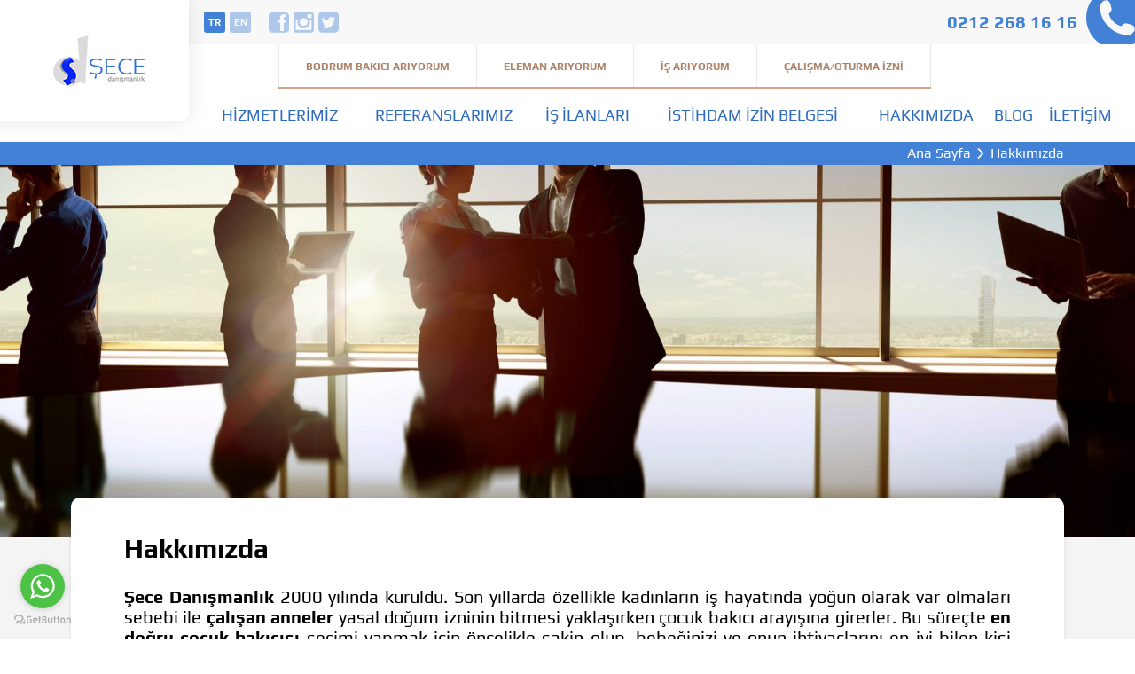

--- FILE ---
content_type: text/html; charset=UTF-8
request_url: https://www.se-ce.com.tr/hakkimizda
body_size: 4711
content:
<!DOCTYPE html> <html lang="tr"> <head> <meta charset="utf-8"> <title>Hakkımızda - Şece Danışmanlık</title> <meta http-equiv="X-UA-Compatible" content="IE=edge,chrome=1"> <meta name="viewport" content="width=device-width, initial-scale=1"> <meta name="content-language" content="tr"/> <link rel="icon" href="https://www.se-ce.com.tr/yuklemeler/imaj/favicon.png" type="image/png"> <meta property="og:title" content="Hakkımızda - Şece Danışmanlık"/> <meta name="description" content="2000 yılından bu yana, kazandığımız engin tecrübemizle bakıcı talebinde bulunan ailelerimizin bakıcı taleplerini karşılayarak ailelerin beklentilerine uygun bakıcı bulmasına aracılık ettik."> <meta property="og:description" content="2000 yılından bu yana, kazandığımız engin tecrübemizle bakıcı talebinde bulunan ailelerimizin bakıcı taleplerini karşılayarak ailelerin beklentilerine uygun bakıcı bulmasına aracılık ettik."/> <link rel="canonical" href="https://www.se-ce.com.tr/hakkimizda" /> <link rel="alternate" href="https://www.se-ce.com.tr/hakkimizda" hreflang="tr" /> <link rel="alternate" href="https://www.se-ce.com.tr/en/about-us" hreflang="en" /> <meta property="og:title" content="Hakkımızda - Şece Danışmanlık" /> <meta property="og:description" content="2000 yılından bu yana, kazandığımız engin tecrübemizle bakıcı talebinde bulunan ailelerimizin bakıcı taleplerini karşılayarak ailelerin beklentilerine uygun bakıcı bulmasına aracılık ettik."/> <meta property="og:url" content="https://www.se-ce.com.tr/hakkimizda"/> <meta property="og:site_name" content="Şece Danışmanlık"/> <meta name="twitter:card" content="summary" /> <meta name="twitter:site" content="@sececomtr" /> <meta name="twitter:title" content="Hakkımızda - Şece Danışmanlık" /> <meta name="twitter:description" content="2000 yılından bu yana, kazandığımız engin tecrübemizle bakıcı talebinde bulunan ailelerimizin bakıcı taleplerini karşılayarak ailelerin beklentilerine uygun bakıcı bulmasına aracılık ettik." /> <meta name="twitter:image" content=""> <link rel="stylesheet" href="https://www.se-ce.com.tr/front/css/bootstrap.css" /> <link rel="stylesheet" href="https://www.se-ce.com.tr/front/icon/style.css" /> <link rel="stylesheet" href="https://www.se-ce.com.tr/front/css/animate.css" /> <link rel="stylesheet" href="https://www.se-ce.com.tr/front/css/jquery.mmenu.all.css" /> <link rel="stylesheet" href="https://www.se-ce.com.tr/front/css/styles.css?v=8" /> <link rel="stylesheet" href="https://www.se-ce.com.tr/front/css/custom.css?v=2" /> <meta name="google-site-verification" content="aLdcD0FrUXoOZVE15kBj0H12Ys3-VmqOgnM0auaOex0" /> <meta http-equiv="cache-control" content="public"> <meta http-equiv="cache-control" content="must-revalidate"> <meta http-equiv="cache-control" content="max-age=3600"><script type="text/javascript">(function () {var options = {whatsapp: "905302657535",call_to_action: "Bakıcı arıyorum, yardımcı olabilir misiniz?",position: "left",};var proto = document.location.protocol, host = "getbutton.io", url = proto + "//static." + host;var s = document.createElement('script'); s.type = 'text/javascript'; s.async = true; s.src = url + '/widget-send-button/js/init.js';s.onload = function () { WhWidgetSendButton.init(host, proto, options); };var x = document.getElementsByTagName('script')[0]; x.parentNode.insertBefore(s, x);})(); </script><!-- Meta Pixel Code --> <script> !function(f,b,e,v,n,t,s)
{if(f.fbq)return;n=f.fbq=function(){n.callMethod?
n.callMethod.apply(n,arguments):n.queue.push(arguments)};
if(!f._fbq)f._fbq=n;n.push=n;n.loaded=!0;n.version='2.0';
n.queue=[];t=b.createElement(e);t.async=!0;
t.src=v;s=b.getElementsByTagName(e)[0];
s.parentNode.insertBefore(t,s)}(window, document,'script',
'https://connect.facebook.net/en_US/fbevents.js');
fbq('init', '432078616573770');
fbq('track', 'PageView'); </script> <noscript><img height="1" width="1" style="display:none"
src="https://www.facebook.com/tr?id=432078616573770&ev=PageView&noscript=1"
/></noscript> <!-- End Meta Pixel Code --><meta name="facebook-domain-verification" content="dlmst9kcahyn2bvlchm75oaa08s4sq" /> <!-- Google Tag Manager --> <script>(function(w,d,s,l,i){w[l]=w[l]||[];w[l].push({'gtm.start':
new Date().getTime(),event:'gtm.js'});var f=d.getElementsByTagName(s)[0],
j=d.createElement(s),dl=l!='dataLayer'?'&l='+l:'';j.async=true;j.src=
'https://www.googletagmanager.com/gtm.js?id='+i+dl;f.parentNode.insertBefore(j,f);
})(window,document,'script','dataLayer','GTM-PR6KQ5B');</script> <!-- End Google Tag Manager --> </head> <body> <!-- Google Tag Manager (noscript) --> <noscript><iframe src="https://www.googletagmanager.com/ns.html?id=GTM-PR6KQ5B"
height="0" width="0" style="display:none;visibility:hidden"></iframe></noscript> <!-- End Google Tag Manager (noscript) --> <div id="headers"> <div class="top"> <div class="container"> <ul class="language"> <li> <a class="langlink active" href="https://www.se-ce.com.tr" title="Türkçe">tr</a> </li> <li> <a class="langlink" href="https://www.se-ce.com.tr/en/about-us" title="English">en</a> </li> </ul> <ul class="social"> <li> <a href="http://www.facebook.com/sececomtr" class="icon-facebook"></a> </li> <li> <a href="http://instagram.com/secedanismanlik" class="icon-instagram"></a> </li> <li> <a href="http://twitter.com/sececomtr" class="icon-twitter"></a> </li> </ul> <div> <ul class="menu"> <li> <a href="https://www.se-ce.com.tr/bodrum-bakici-ariyorum"> Bodrum Bakıcı Arıyorum </a> </li> <li> <a href="https://www.se-ce.com.tr/eleman-ariyorum"> Eleman Arıyorum </a> </li> <li> <a href="https://www.se-ce.com.tr/is-ariyorum"> İş Arıyorum </a> </li> <li> <a href="https://www.se-ce.com.tr/calisma-oturma-izni"> Çalışma/Oturma İzni </a> </li> </ul> </div> </div> <a href="tel:0212 268 16 16">0212 268 16 16 <i class="icon-phone"></i> </a> </div> <div class="logo container"> <div> <a href="https://www.se-ce.com.tr"> <img src="https://www.se-ce.com.tr/front/img/logo.png" alt="Şece Danışmanlık"> </a> </div> </div> <div class="bottom"> <div class="container"> <div> <ul> <li> <a href="https://www.se-ce.com.tr/hizmetlerimiz"> Hizmetlerimiz </a> </li> <li> <a href="https://www.se-ce.com.tr/referanslarimiz"> Referanslarımız </a> </li> <li> <a href="https://www.se-ce.com.tr/is-ilanlari"> İş İlanları </a> </li> <li> <a href="https://www.se-ce.com.tr/istihdam-izin-belgesi"> İstihdam İzin Belgesi </a> </li> <li> <a href="https://www.se-ce.com.tr/hakkimizda"> Hakkımızda </a> </li> <li> <a href="https://www.se-ce.com.tr/blog"> Blog </a> </li> <li> <a href="https://www.se-ce.com.tr/iletisim"> İletişim </a> </li> </ul> </div> </div> </div> <div class="container callUs"> <a href="tel:+0212 268 16 16">0212 268 16 16</a> </div> </div> <div class="header-fixer"> </div> <script type="application/ld+json"> {"@context": "https://schema.org","@type": "BreadcrumbList","itemListElement": [{"@type": "ListItem","position": 1,"name": "Şece Danışmanlık","item": "https://www.se-ce.com.tr"}, {"@type": "ListItem","position": 2,"name": "Hakkımızda","item": "https://www.se-ce.com.tr/hakkimizda"}]
} </script> <div class="breadcrumb"> <div class="container"> <div class="breadcrumb-inner"> <div class="title"> </div> <div class="links"> <a title="Ana Sayfa" href="https://www.se-ce.com.tr"> Ana Sayfa </a> <span>Hakkımızda</span> </div> </div> </div> </div><div id="page" class="about"> <img src="https://www.se-ce.com.tr/yuklemeler/sayfa-ust-resim/hakkimizda-sayfasi.jpg" class="capImg" alt="Hakkımızda"> <div class="container"> <div> <h1>Hakkımızda</h1> <div> <p style="text-align: justify;"><strong>Şece Danışmanlık</strong> 2000 yılında kuruldu. Son yıllarda özellikle kadınların iş hayatında yoğun olarak var olmaları sebebi ile <strong>çalışan anneler</strong> yasal doğum izninin bitmesi yaklaşırken çocuk bakıcı arayışına girerler. Bu süreçte <strong>en doğru çocuk bakıcısı</strong> seçimi yapmak için öncelikle sakin olup, bebeğinizi ve onun ihtiyaçlarını en iyi bilen kişi olarak önceliklerinizi belirlemeniz ve bu doğrultuda bakıcı seçimi yapmanız önerilir. <br /><br />Güvenebileceğiniz, çocuğunuzun fiziksel ve ruhsal gelişimine katkı sağlayacak bir bakıcı ile çalışmak çocuğunuzun sağlıklı büyümesi için önemlidir. <strong>Bakıcı ile kuracağınız iletişim</strong> sağlam olmalıdır. Karşılıklı saygı ve güven en baştan oturtulursa, sonradan çıkabilecek sorular en aza indirilmiş olacaktır.</p> <p style="text-align: justify;"> </p> <p><strong>NERELERDE HİZMET VERİYORUZ?</strong></p> <p> </p> <p>İstanbul Avrupa ve Anadolu yakasında, Türkiye’nin 81 ilinde ve İŞKUR (yurtdışı müracaat belgesiyle) Tüm Avrupa ülkelerine ve ABD’ye hizmet vermekteyiz.</p> <p> </p> <p><strong>NEDEN BİZ?</strong></p> <p> </p> <p>Beklentilerinize uygun bakıcıyı hızlıca aynı gün içinde size sunarız.</p> <p> </p> <p>2 ay içinde eleman sınırı olmaksızın bakıcınızı, personelinizi değiştirebilirsiniz.</p> <p> </p> <p>Müşteri temsilcimiz sizinle birebir her aşamada ilgilenir.</p> <p> </p> <p>30.000 kayıtlı CV arasında size en uygun adayı sunarız.</p> <p> </p> <p>Size sunduğumuz tüm personeller referanslıdır. (Gereksiz vakit kaybetmezsiniz)</p> <p> </p> <p>Yabancı uyruklu personeller çalışma izinlidir. (Çalışma izni için ayrıca destek olmaktayız)</p> <p> </p> <p>Türk uyruklu elemanların son tarihli güncel kimlik fotokopisi, adli sicil temiz evrakı ve ikametgâhlarını size teslim ederiz.</p> <p> </p> <p>Gerektiğinde eleman seçimleriniz için evinize veya iş yerlerinize taksi yol ücreti ödemeniz karşılığında özel servis yapıyoruz.</p> <p> </p> <p>Çalışma Bakanlığından izinli ve İŞKUR'a bağlı 134 nolu izin belgeli kurumsal firma olarak hizmet vermekteyiz.</p> <p> </p> <p> </p> <p>Bizim için müşteri memnuniyeti önemlidir. Hizmet verdiğimiz kurumsal firmalar ve bireysel kişiler referanslarımız bölümünde bulunmaktadır.</p> <p> </p> <p><strong>SİZE EN UYGUN BAKICIYI &amp; PERSONELİ NASIL BULUYORUZ?</strong></p> <p> </p> <p>Bizimle iletişime geçtiğinizde müşteri temsilcimiz talep ettiğiniz bakıcı, personel arayışınızda size en iyi bakıcı hizmetini vermek için öncelikle güvenilir ve referanslı bakıcı adaylarını titizlikle seçerek sizi 1 gün içerisinde karşılıklı görüşmeye şirketimize davet edecektir.</p> <p> </p> <p><strong>BAKICIDAN &amp; PERSONELDEN MEMNUN KALMAZSAM?</strong></p> <p> </p> <p>Size sunduğumuz bakıcı ve personel seçeneklerinden, en uygun elemanla anlaştıktan sonra sözleşme sürecimiz başlar. Siz, şirketimiz ve personelin bulunduğu 3 taraflı bu sözleşme 2 ay içerisinde bakıcıdan yada personelden memnun kalmamanız durumunda şirketimiz size aynı kriterlerde herhangi bir sınıra bağlı kalmaksızın yeni bakıcı personel sağlayacağını taahhüt eder.</p> <p> </p> <p><strong>ÇALIŞMA POLİTİKAMIZ</strong></p> <p> </p> <p>Karşılıklı görüşme sonucu anlaştığınız bakıcı ya da personelle sözleşmemiz imzalanır. Danışmanlık hizmet bedeli işverenden bir maaş alınır.</p> <p> </p> <p>Firmamız İŞKUR tarafından 134 sayılı izin belgesi ile Özel İstihdam Bürosu olarak faaliyet göstermektedir.</p> <p> </p> <p>4904 sayılı Türkiye İş Kanunu gereğince iş arayanlardan menfaat sağlanması ve ücret alınması yasaktır.</p> <ul> <li> Kuruluş <strong>2000</strong> </li> <li> PERSONEL <strong>20512</strong> </li> <li> AİLE / FİRMA <strong>12845</strong> </li> </ul> </div> </div> </div> </div> <div id="footer"> <div class="row"> <div class="col-md-6 offset-md-3"> <ul> <li> <i class="icon-pin"></i> Nispetiye Mah, Aytar Caddesi, Aytar Apt. No:20 D:3 P.K.34340 1.Levent - Beşiktaş / İstanbul </li> <li> <i class="icon-phone"></i> <a class="big" href="tel:0212 268 16 16">0212 268 16 16</a> </li> <li> <i class="icon-at"></i> <a href="mailto:info@se-ce.com.tr">info@se-ce.com.tr</a> </li> <li> <ul class="social"> <li> <a href="http://www.facebook.com/sececomtr" class="icon-facebook"></a> </li> <li> <a href="http://instagram.com/secedanismanlik" class="icon-instagram"></a> </li> <li> <a href="http://twitter.com/sececomtr" class="icon-twitter"></a> </li> </ul> </li> </ul> </div> </div> <p> Şece Özel İstihdam Eğitim ve Danışmanlık Hizmetleri Ltd. Şti. Çalışma ve Sosyal Güvenlik Bakanlığı Firmamız İşkur tarafından verilen 134 sayılı izin belgesi ile Özel İstihdam Bürosu olarak faaliyet göstermektedir. Şikayetleriniz için Beyoğlu Hizmet Merkezimize başvurunuz. Beyoğlu Hizmet Merkezi : Türkiye İş Kurumu 28.03.2006 tarihli 134 sayılı izin belgesiyle faaliyetini sürdürmektedir. 4904 Sayılı Türkiye İş Kanunu Gereğince İş Arayanlardan Menfaat Sağlanması ve Ücret Alınması Yasaktır. <a style=" text-decoration: underline;" title="Hizmet ve Gizlilik Koşulları" href="imaj/hizmet-kosullari-ve-gizlilik-prensibi.pdf">Hizmet Koşulları ve Gizlilik Prensibi</a><b>TÜM HAKLARI SAKLIDIR / 2018 ŞECE DANIŞMANLIK</b> </p> </div> <a href="#mobile_menu" class="menuButton"> <span></span> </a> <div class="footer-sticky-bar"> <a href="tel:+905302657535"><i class="icon-phone"></i> <span>ELEMAN ARIYORUM</span> </a> </div> <nav id="mobile_menu"> <div class="contents"> <ul> <li> <a href="/"> Anasayfa </a> </li> <li> <a href="https://www.se-ce.com.tr/is-ilanlari"> İş İlanları </a> </li> <li> <a href="https://www.se-ce.com.tr/hizmetlerimiz"> Hizmetlerimiz </a> <ul> <li> <a href="https://www.se-ce.com.tr/bebek-bakicilari"> Bebek Bakıcıları </a> </li> <li> <a href="https://www.se-ce.com.tr/cocuk-bakicilari"> Çocuk Bakıcıları </a> </li> <li> <a href="https://www.se-ce.com.tr/sirket-elemanlari"> Şirket Elemanları </a> </li> <li> <a href="https://www.se-ce.com.tr/hasta-bakici-hemsire-hizmetleri"> Hasta Bakıcı Hemşire Hizmetleri </a> </li> </ul> </li> <li> <a href="https://www.se-ce.com.tr/eleman-ariyorum"> Eleman Arıyorum </a> </li> <li> <a href="https://www.se-ce.com.tr/is-ariyorum"> İş Arıyorum </a> </li> <li> <a href="https://www.se-ce.com.tr/calisma-oturma-izni"> Çalışma/Oturma İzni </a> </li> <li> <a href="https://www.se-ce.com.tr/referanslarimiz"> Referanslarımız </a> </li> <li> <a href="https://www.se-ce.com.tr/istihdam-izin-belgesi"> İstihdam İzin Belgesi </a> </li> <li> <a href="https://www.se-ce.com.tr/hakkimizda"> Hakkımızda </a> </li> <li> <a href="https://www.se-ce.com.tr/blog"> Blog </a> </li> <li> <a href="https://www.se-ce.com.tr/iletisim"> İletişim </a> </li> </ul> </div> </nav> <script charset="windows-1254" src="https://ajax.googleapis.com/ajax/libs/jquery/1.12.4/jquery.min.js"></script> <script charset="windows-1254" src="https://www.se-ce.com.tr/front/js/wow.min.js"></script> <script src="https://maps.googleapis.com/maps/api/js?v=3.exp&key=AIzaSyDrSmB0415CmOtyPpDML61bd6LF6fbMpj8"></script> <script charset="windows-1254" src="https://www.se-ce.com.tr/front/js/jquery.mmenu.all.min.js"></script> <script charset="windows-1254" src="https://www.se-ce.com.tr/front/js/custom.js?v=3"></script> </body> </html>

--- FILE ---
content_type: text/css
request_url: https://www.se-ce.com.tr/front/icon/style.css
body_size: 76
content:
@font-face{font-family:icomoon;src:url(fonts/icomoon.eot?xzejc4);src:url(fonts/icomoon.eot?xzejc4#iefix) format('embedded-opentype'),url(fonts/icomoon.ttf?xzejc4) format('truetype'),url(fonts/icomoon.woff?xzejc4) format('woff'),url(fonts/icomoon.svg?xzejc4#icomoon) format('svg');font-weight:400;font-style:normal}[class*=" icon-"],[class^=icon-]{font-family:icomoon!important;font-style:normal;font-weight:400}.icon-arrow-down:before{content:"\e900"}.icon-arrow-right:before{content:"\e901"}.icon-at:before{content:"\e902"}.icon-baby:before{content:"\e903"}.icon-company-workers:before{content:"\e904"}.icon-facebook:before{content:"\e905"}.icon-google-plus:before{content:"\e906"}.icon-handshake:before{content:"\e907"}.icon-home:before{content:"\e908"}.icon-house:before{content:"\e909"}.icon-instagram:before{content:"\e90a"}.icon-man:before{content:"\e90b"}.icon-medicine:before{content:"\e90c"}.icon-medicines:before{content:"\e90d"}.icon-personnels:before{content:"\e90e"}.icon-phone:before{content:"\e90f"}.icon-pin:before{content:"\e910"}.icon-puzzle:before{content:"\e911"}.icon-twitter:before{content:"\e912"}.icon-x:before{content:"\e913"}

--- FILE ---
content_type: text/css
request_url: https://www.se-ce.com.tr/front/css/styles.css?v=8
body_size: 8989
content:
input,

input[type=email],

input[type=password],

input[type=text],

select,

textarea {

	-webkit-appearance: none

}



#home .about>div:after,

#home .about>div:before,

.row:after,

.row:before {

	clear: both;

	content: ""

}



.t-ellipsis,

.toggle {

	overflow: hidden

}



form,

h1,

h2,

h3,

h4,

h5,

h6,

p,

ul {

	margin: 0

}



#headers .container,

#helpMe>div,

#home .about>div a,

#home .job table a,

#popApply>div,

.t-ellipsis,

img {

	max-width: 100%

}



.inputfilelabel,

select {

	resize: none;

	bordeR: none

}



[type=email],

[type=text],

p,

textarea {

	color: #000;

	font-family: Play, sans-serif

}



.button1,

.button1 i {

	-moz-transition-duration: .2s;

	-moz-transition-timing-function: ease-in;

	-o-transition-timing-function: ease-in;

	-webkit-transition-timing-function: ease-in;

	-o-transition-duration: .2s;

	-webkit-transition-duration: .2s;

	transition-timing-function: ease-in

}



.backToJobDetail,

.button1,

.pointer {

	cursor: pointer

}



#helpMe,

#popApply {

	bottom: 0;

	overflow: auto

}



#contact .widget:before,

#footer ul>li ul:before,

#footer>p:before,

#headers .logo div:before,

#headers .top .menu li:before,

#home .about>div a:before,

#home .referance>div:last-child .container>div:last-child a:before,

#home .referance>div:last-child .row>div>div:before,

#services .content form:before,

.head1.border span:before,

.menuButton span:after,

.menuButton span:before,

.row:after,

.row:before,

.videoList span:before {

	content: ""

}



.inputfilelabel,

[type=email],

[type=text],

body,

p,

textarea {

	font-family: Play, sans-serif

}



@font-face {

	font-family: Play;

	font-style: normal;

	font-weight: 400;

	src: local('Play Regular'), local('Play-Regular'), url(https://fonts.gstatic.com/s/play/v9/6aez4K2oVqwIvts2Gg.ttf) format('truetype')

}



@font-face {

	font-family: Play;

	font-style: normal;

	font-weight: 700;

	src: local('Play Bold'), local('Play-Bold'), url(https://fonts.gstatic.com/s/play/v9/6ae84K2oVqwItm4TCp4y3w.ttf) format('truetype')

}



.block {

	display: block

}



.iblock {

	display: inline-block

}



.inline {

	display: inline

}



.none {

	display: none

}



.fleft {

	float: left

}



.fright {

	float: right

}



.rel {

	position: relative

}



.abs {

	position: absolute

}



.tcenter {

	text-align: center !important

}



.tleft {

	text-align: left !important

}



.tright {

	text-align: right !important

}



#callYou,

#fastWhatsapp,

#helpMe>div,

#popApply>div,

.button1 i,

.head1,

.pager {

	text-align: center !important

}



.w100 {

	width: 100%

}



a {

	text-decoration: none !important

}



.w-light {

	font-weight: 300 !important

}



.w-bold {

	font-weight: 700 !important

}



#helpMe>div strong,

.w-normal {

	font-weight: 400 !important

}



.w-medium {

	font-weight: 600 !important

}



#callYou,

#fastWhatsapp,

.button1,

.checkList label,

.head1 {

	font-weight: 700 !important

}



input[type=email]:focus,

input[type=password]:focus,

input[type=text]:focus,

textarea:focus {

	outline: 0

}



ul {

	padding: 0;

	list-style: none

}



.row:after,

.row:before {

	display: flex !important

}



.button1,

.t-ellipsis {

	display: inline-block

}



.t-ellipsis {

	white-space: nowrap;

	text-overflow: ellipsis

}



img {

	object-fit: cover;

	width: auto;

	height: auto

}



#mm-blocker {

	background: rgba(0, 0, 0, .45);

	z-index: 10 !important

}



[type=email],

[type=text],

textarea {

	background: #e8e8e8;

	width: 100%;

	bordeR: none;

	border-radius: 10px;

	font-size: 14px;

	padding: 13px 18px;

	resize: none

}



[type=email]::-webkit-input-placeholder,

[type=text]::-webkit-input-placeholder,

textarea::-webkit-input-placeholder {

	color: #aeaeae;

	opacity: 1

}



[type=email]::-moz-placeholder,

[type=text]::-moz-placeholder,

textarea::-moz-placeholder {

	color: #aeaeae;

	opacity: 1

}



[type=email]:-ms-input-placeholder,

[type=text]:-ms-input-placeholder,

textarea:-ms-input-placeholder {

	color: #aeaeae;

	opacity: 1

}



[type=email]:-moz-placeholder,

[type=text]:-moz-placeholder,

textarea:-moz-placeholder {

	color: #aeaeae;

	opacity: 1

}



.head1 {

	font-size: 40px;

	color: #4381d6

}



.head1 span {

	position: relative

}



.head1.border span:before {

	position: absolute;

	right: 100%;

	top: 50%;

	width: 100vw;

	height: 3px;

	margin: -1px 30px 0 0;

	background: #e7bda1

}



.button1 {

	color: #fff;

	background: #4381d6;

	line-height: 20px;

	padding: 20px 75px 20px 25px;

	font-size: 16px;

	border-radius: 30px;

	border: none;

	position: relative;

	transition-duration: .2s

}



.button1.brown,

.button1:hover {

	background: #e7bda1

}



.button1 i {

	font-size: 25px;

	position: absolute;

	right: 0;

	top: 50%;

	width: 60px;

	line-height: 0;

	transition-duration: .2s

}



.widgetMenu ul li a,

.widgetMenu>li>a {

	-moz-transition-duration: .2s;

	-o-transition-duration: .2s;

	-webkit-transition-duration: .2s;

	-moz-transition-timing-function: ease-in;

	-o-transition-timing-function: ease-in;

	-webkit-transition-timing-function: ease-in;

	text-transform: uppercase;

	transition-duration: .2s;

	transition-timing-function: ease-in

}



.button1:hover {

	padding: 20px 65px 20px 35px

}



.button1:hover i {

	right: 10px

}



.button1.small {

	font-size: 12px;

	line-height: 16px;

	border-radius: 20px;

	padding: 12px 55px 12px 25px

}



.button1.small i {

	font-size: 18px;

	width: 40px

}



.button1.small:hover {

	padding: 12px 45px 12px 35px

}



.button1.brown:hover,

.menuButton {

	background: #4381d6

}



.menuButton {

	position: fixed;

	left: 13px;

	top: 13px;

	width: 40px;

	height: 40px;

	z-index: 9;

	border-radius: 2px;

	box-shadow: 0 0 20px rgba(0, 0, 0, .1);

	display: none

}



.menuButton span {

	position: absolute;

	left: 7px;

	right: 7px;

	top: 50%;

	height: 4px;

	background: #fff;

	margin-top: -2px;

	border-radius: 2px

}



.menuButton span:after,

.menuButton span:before {

	position: absolute;

	left: 0;

	top: -9px;

	right: 0;

	height: 4px;

	background: #fff;

	border-radius: 2px

}



.menuButton span:after {

	top: 9px

}



.capImg {

	width: 100%;

	max-height: 420px;

	min-height: 180px

}



.widgetMenu {

	font-size: 16px;

	background: #eee;

	border-radius: 10px;

	box-shadow: 0 0 20 rgba(0, 0, 0, .03)

}



.adList,

.toggle {

	box-shadow: 0 0 5px rgba(0, 0, 0, .1);

	border-radius: 10px

}



.widgetMenu ul {

	display: none;

	background: #fff;

	padding: 20px 0

}



.widgetMenu ul li {

	font-size: 0;

	padding: 12px 45px

}



.widgetMenu ul li a {

	color: #000;

	font-size: 13px

}



.widgetMenu ul li a.active,

.widgetMenu ul li a:hover {

	color: #4381d6

}



.widgetMenu>li>a {

	display: block;

	color: #515151;

	padding: 25px 45px

}



.toggle>strong i,

.videoList span img {

	-moz-transition-timing-function: ease-in;

	-o-transition-timing-function: ease-in;

	-webkit-transition-timing-function: ease-in

}



.widgetMenu>li.active>ul {

	display: block

}



.widgetMenu>li.active>a,

.widgetMenu>li:hover>a {

	color: #4381d6

}



.toggle>strong {

	display: block;

	font-size: 16px;

	color: #000;

	background: #e7bda1;

	padding: 25px 65px 25px 35px;

	position: relative

}



.toggle>strong i {

	position: absolute;

	right: 25px;

	line-height: 0;

	top: 50%;

	font-size: 30px;

	-moz-transition-duration: .2s;

	-o-transition-duration: .2s;

	-webkit-transition-duration: .2s;

	transition-duration: .2s;

	transition-timing-function: ease-in

}



#callYou:hover,

#helpMe {

	right: 0

}



.toggle>div {

	background: #fff;

	display: none;

	overflow: auto;

	max-height: 300px

}



.toggle.active>strong i,

.toggle.open>strong i {

	transform: rotateX(180deg)

}



.toggle.active>div {

	display: block

}



.checkList label {

	font-size: 18px;

	display: inline-block;

	padding: 13px 0;

	cursor: pointer

}



.checkList input {

	display: none

}



.checkList input:checked+label {

	color: #4381d6

}



.adList {

	background: #fff;

	padding: 30px

}



.adList strong {

	display: block;

	font-size: 20px

}



.adList p {

	display: block;

	font-size: 16px;

	padding: 15px 0

}



.adList ul {

	font-size: 16px;

	padding-top: 15px;

	border-top: 1px solid #c6d9f3;

	margin: 0

}



.adList ul li {

	line-height: 40px;

	position: relative;

	padding-left: 35px;

	padding-right: 15px;

	text-transform: uppercase

}



.adList ul li:nth-child(2) {

	padding-left: 40px

}



.adList ul li>i {

	color: #4381d6;

	font-size: 30px;

	position: absolute;

	line-height: 0;

	left: 0;

	top: 50%

}



.adList ul li>i.icon-handshake {

	font-size: 35px;

	margin-top: -5px

}



.adList ul li:last-child {

	padding: 0

}



.adList ul a {

	float: right;

	width: 150px

}



.pager li {

	display: inline-block;

	font-size: 14px;

	line-height: 30px;

	position: relative;

	z-index: 10001

}



.pager li a,

.pager li span {

	display: block;

	color: #4381d6;

	width: 32px;

	background: #fff;

	border: 1px solid #ddd;

	margin-right: -1px

}



.pager li span {

	background: #4381d6;

	border-color: #4381d6;

	color: #fff

}



.pager li:first-child a,

.pager li:first-child span {

	border-radius: 5px 0 0 5px

}



.pager li:last-child a,

.pager li:last-child span {

	border-radius: 0 5px 5px 0

}



.blogList,

.videoList span {

	border-radius: 10px;

	display: block;

	overflow: hidden

}



.videoList {

	display: block

}



.videoList span {

	position: relative;

	font-size: 0

}



.videoList span img {

	width: 100%;

	height: 250px;

	position: relative;

	z-index: 1;

	-moz-transition-duration: .5s;

	-o-transition-duration: .5s;

	-webkit-transition-duration: .5s;

	transition-duration: .5s;

	transition-timing-function: ease-in

}



.blogList img,

.videoList strong {

	-moz-transition-duration: .2s;

	-o-transition-duration: .2s;

	-moz-transition-timing-function: ease-in;

	-o-transition-timing-function: ease-in;

	-webkit-transition-timing-function: ease-in;

	-webkit-transition-duration: .2s;

	transition-timing-function: ease-in

}



.videoList span:before {

	position: absolute;

	z-index: 3;

	left: 50%;

	top: 50%;

	width: 76px;

	height: 76px;

	background: url(../img/play.png);

	margin: -38px 0 0 -38px

}



.videoList strong {

	font-size: 17px;

	color: #7b7b7b;

	padding: 5px 0;

	display: block;

	transition-duration: .2s

}



.videoList:hover span img {

	transform: scale(1.1)

}



.videoList:hover strong {

	color: #4381d6

}



.blogList {

	background: #fff;

	box-shadow: 0 0 20px rgba(0, 0, 0, .1);

	color: #7b7b7b

}



.blogList img {

	width: 100%;

	height: 320px;

	transition-duration: .2s

}



#callYou,

#fastWhatsapp {

	z-index: 8;

	border-radius: 10px 0 0 10px;

	-moz-transition-duration: .2s;

	-o-transition-duration: .2s;

	-webkit-transition-duration: .2s;

	-moz-transition-timing-function: ease-in;

	-o-transition-timing-function: ease-in;

	-webkit-transition-timing-function: ease-in;

	position: fixed;

	color: #fff;

	transition-duration: .2s;

	transition-timing-function: ease-in

}



.blogList>span {

	display: block;

	padding: 30px;

	height: 180px

}



.blogList>span strong {

	font-size: 20px;

	display: block;

	overflow: hidden;

	max-height: 48px

}



#callYou,

.blogList>span span {

	display: block;

	font-size: 15px

}



.blogList>span span {

	padding-top: 15px;

	height: 72px;

	overflow: hidden

}



.blogList:hover img {

	-webkit-filter: grayscale(1);

	filter: grayscale(1)

}



#callYou {

	bottom: 50%;

	right: -120px;

	background: #4381d6;

	line-height: 70px;

	padding: 0 20px 0 70px;

	width: 190px;

	margin-bottom: -35px

}



#callYou i {

	position: absolute;

	left: 0;

	width: 70px;

	font-size: 40px

}



#fastWhatsapp {

	bottom: 35px;

	right: 0;

	display: flex;

	justify-content: center;

	background: #25D366;

	font-size: 15px;

	padding: 10px;

	width: auto

}



#headers .language li a,

#helpMe,

#helpMe>div ul li a,

#popApply {

	-moz-transition-duration: .2s;

	-o-transition-duration: .2s;

	-webkit-transition-duration: .2s;

	-moz-transition-timing-function: ease-in;

	-o-transition-timing-function: ease-in;

	-webkit-transition-timing-function: ease-in;

	transition-duration: .2s;

	transition-timing-function: ease-in

}



#fastWhatsapp i {

	font-size: 40px

}



#helpMe {

	position: fixed;

	left: 0;

	z-index: 10;

	top: 0;

	background: rgba(67, 129, 214, .9);

	visibility: hidden;

	opacity: 0;

	-webkit-transform: rotateX(90deg);

	-moz-transform: rotateX(90deg);

	-ms-transform: rotateX(90deg);

	-o-transform: rotateX(90deg);

	transform: rotateX(90deg)

}



#helpMe>a,

#helpMe>div,

#popApply>a,

#popApply>div {

	position: absolute

}



#helpMe>div {

	left: 50%;

	top: 50%;

	width: 360px;

	-webkit-transform: translate(-50%, -50%);

	-moz-transform: translate(-50%, -50%);

	-ms-transform: translate(-50%, -50%);

	-o-transform: translate(-50%, -50%);

	transform: translate(-50%, -50%)

}



#helpMe>div strong {

	display: block;

	color: #fff;

	font-size: 40px

}



#helpMe>div ul {

	padding-top: 80px

}



#helpMe>div ul li {

	padding: 5px 0

}



#helpMe>div ul li a {

	display: block;

	font-size: 16px;

	color: #000;

	background: #e7bda1;

	line-height: 20px;

	padding: 20px;

	border-radius: 30px;

	font-weight: 700 !important;

	text-transform: uppercase

}



#helpMe>div ul li a:hover {

	background: #fff

}



#helpMe.active {

	visibility: visible;

	opacity: 1;

	-webkit-transform: rotateX(0);

	-moz-transform: rotateX(0);

	-ms-transform: rotateX(0);

	-o-transform: rotateX(0);

	transform: rotateX(0)

}



#helpMe>a {

	right: 15px;

	top: 15px;

	color: #fff;

	font-size: 20px;

	z-index: 3

}



#mobile_menu,

#popApply {

	z-index: 10

}



#popApply {

	position: fixed;

	left: 0;

	top: 0;

	right: 0;

	background: rgba(67, 129, 214, .9);

	visibility: hidden;

	opacity: 0;

	-webkit-transform: rotateX(90deg);

	-moz-transform: rotateX(90deg);

	-ms-transform: rotateX(90deg);

	-o-transform: rotateX(90deg);

	transform: rotateX(90deg)

}



#popApply>div {

	left: 50%;

	top: 50%;

	width: 630px;

	padding: 15px;

	max-height: 100%;

	-webkit-transform: translate(-50%, -50%);

	-moz-transform: translate(-50%, -50%);

	-ms-transform: translate(-50%, -50%);

	-o-transform: translate(-50%, -50%);

	transform: translate(-50%, -50%)

}



#popApply>div strong {

	display: block;

	font-weight: 400 !important;

	color: #fff;

	font-size: 40px

}



#headers .callUs a,

#headers .language li a,

#headers .top .menu li a,

#headers .top>a,

#home .top div a,

#home .top div h1 {

	font-weight: 700 !important

}



#popApply>div label {

	font-size: 12px;

	color: #5c5c5c;

	text-align: left !important;

	padding-bottom: 5px;

	display: block

}



#headers .language li a,

#home .services,

#home .top div {

	text-align: center !important

}



#popApply>div input[type=text] {

	padding: 15px 18px

}



#popApply>div .row>div {

	padding: 15px

}



#popApply.active {

	visibility: visible;

	opacity: 1;

	-webkit-transform: rotateX(0);

	-moz-transform: rotateX(0);

	-ms-transform: rotateX(0);

	-o-transform: rotateX(0);

	transform: rotateX(0)

}



#popApply>a {

	right: 15px;

	top: 15px;

	color: #fff;

	font-size: 20px;

	z-index: 3

}



[id^=ruler-overla] {

	font-size: 14px

}



body {

	margin: 0;

	opacity: 0;

	display: block;

	font-size: 0;

	position: relative

}



#headers .language,

#headers .language li {

	display: inline-block

}



body * {

	box-sizing: border-box;

	-webkit-box-sizing: border-box

}



body.active {

	opacity: 1

}



body.no-scroll {

	overflow: hidden;

	margin-right: 17px

}



#headers .language {

	font-size: 0;

	padding: 13px 0

}



#headers .language li a {

	display: block;

	font-size: 11px;

	color: #fff;

	line-height: 24px;

	width: 24px;

	background: #4381d6;

	border-radius: 3px;

	margin-right: 5px;

	opacity: .4;
text-transform:uppercase;
}



#headers .social,

#headers .social li {

	display: inline-block

}



#headers .social li a,

#headers .top>a {

	color: #4381d6;

	-moz-transition-duration: .2s;

	-o-transition-duration: .2s;

	-webkit-transition-duration: .2s;

	-moz-transition-timing-function: ease-in;

	-o-transition-timing-function: ease-in;

	-webkit-transition-timing-function: ease-in;

	transition-duration: .2s;

	transition-timing-function: ease-in

}



#headers .language li a.active,

#headers .language li a:hover {

	opacity: 1

}



#headers .social {

	font-size: 0;

	vertical-align: top;

	padding: 13px 0 13px 10px

}



#headers .social li a {

	display: block;

	font-size: 23px;

	line-height: 24px;

	margin-left: 5px;

	opacity: .4

}



#headers .social li a:hover {

	opacity: 1

}



#headers .logo {

	position: relative;

	z-index: 3

}



#headers .logo div {

	position: absolute;

	top: -50px

}



#headers .logo div:before {

	position: absolute;

	height: 137px;

	right: 0;

	top: 0;

	background: #fff;

	width: 100vw;

	border-bottom-right-radius: 10px;

	box-shadow: 0 0 24px rgba(0, 0, 0, .1)

}



#headers .logo a {

	position: relative;

	z-index: 2;

	display: block;

	padding: 40px 50px

}



#headers .logo a img {

	position: relative;

	z-index: 2

}



#headers .top {

	background: #f8f8f8;

	position: relative

}



#headers .top>a {

	position: absolute;

	right: 0;

	height: 50px;

	top: 0;

	padding: 13px 65px 13px 0;

	font-size: 20px;

	overflow: hidden

}



#headers .top .menu li a,

#headers .top .menu li:before {

	-moz-transition-duration: .2s;

	-o-transition-duration: .2s;

	-webkit-transition-duration: .2s;

	-moz-transition-timing-function: ease-in;

	-o-transition-timing-function: ease-in;

	-webkit-transition-timing-function: ease-in;

	transition-duration: .2s;

	transition-timing-function: ease-in

}



#headers .top>a i {

	line-height: 0;

	top: 50%;

	font-size: 70px;

	position: absolute;

	right: -15px;

	margin-top: -5px

}



#headers .top>a:hover {

	color: #d4a484

}



#headers .top .menu {

	display: inline-block;

	font-size: 0

}



#headers .top .menu li {

	position: relative;

	display: inline-block;

	border-left: 1px solid #ebebeb

}



#headers .top .menu li a {

	position: relative;

	font-size: 12px;

	line-height: 16px;

	padding: 17px 40px;

	display: block;

	color: #ad8469;

	z-index: 2;

	text-transform: uppercase

}



#headers .bottom .container,

#headers .top .container {

	padding-left: 230px;

	padding-right: 230px

}



#headers .top .menu li:last-child {

	border-right: 1px solid #ebebeb

}



#headers .top .menu li:before {

	position: absolute;

	left: -1px;

	bottom: 0;

	right: -1px;

	height: 2px;

	background: #d4a484

}



#headers .bottom .container>div ul li a,

#headers .callUs a {

	-moz-transition-duration: .2s;

	-o-transition-duration: .2s;

	-webkit-transition-duration: .2s;

	-moz-transition-timing-function: ease-in;

	-o-transition-timing-function: ease-in;

	-webkit-transition-timing-function: ease-in;

	transition-duration: .2s;

	transition-timing-function: ease-in

}



#headers .top .menu li:hover:before {

	height: 100%

}



#headers .top .menu li:hover a {

	color: #fff

}



#headers .top .container>div {

	float: right

}



#headers .bottom .container>div {

	display: table;

	width: 100%

}



#headers .bottom .container>div ul {

	display: table-row

}



#headers .bottom .container>div ul li {

	display: table-cell

}



#headers .bottom .container>div ul li a {

	font-size: 18px;

	display: block;

	text-align: center !important;

	color: #306bbc;

	line-height: 22px;

	padding: 19px 0;

	text-transform: uppercase

}



#headers .bottom .container>div ul li a:hover {

	background: #306bbc;

	color: #fff

}



#headers .callUs {

	position: relative;

	display: none;

	z-index: 2

}



#headers .callUs a {

	position: absolute;

	right: 15px;

	top: 0;

	color: #fff;

	background: #4381d6;

	padding: 4px 20px;

	border-radius: 0 0 5px 5px;

	font-size: 14px;

	line-height: 19px

}



#home .services .row div a,

#home .top div a {

	-moz-transition-duration: .2s;

	-o-transition-duration: .2s;

	-webkit-transition-duration: .2s;

	-moz-transition-timing-function: ease-in;

	-o-transition-timing-function: ease-in;

	-webkit-transition-timing-function: ease-in;

	transition-duration: .2s;

	transition-timing-function: ease-in

}



#headers .callUs a:hover {

	background: #d4a484

}



#home {

	overflow: hidden;

	width: 100%

}



#home .top {

	position: relative

}



#home .top img {

	width: 100%;

	max-height: 630px;

	min-height: 250px

}



#home .top div {

	position: absolute;

	left: 0;

	top: 50%;

	width: 100%;

	padding: 0 15px;

	-webkit-transform: translateY(-50%);

	-moz-transform: translateY(-50%);

	-ms-transform: translateY(-50%);

	-o-transform: translateY(-50%);

	transform: translateY(-50%)

}



#home .top div h1 {

	color: #fff;

	font-size: 100px

}



#home .top div a {

	position: relative;

	margin-top: 15px;

	border-radius: 30px;

	color: #000;

	font-size: 17px;

	background: #e7bda1;

	display: inline-block;

	padding: 20px 80px 20px 30px

}



#home .services .row div a,

.service_item {

	box-shadow: 0 0 40px rgba(0, 0, 0, .1);

	border-radius: 15px;

	font-weight: 700 !important

}



#home .top div a i {

	position: absolute;

	right: 0;

	top: 50%;

	font-size: 30px;

	margin-top: -18px;

	width: 72px

}



#home .top div a:hover {

	background: #000;

	color: #e7bda1

}



#home .services {

	margin-top: -60px;

	position: relative;

	z-index: 2

}



#home .services .row {

	margin: -6px;

	font-size: 0

}



#home .services .row div a span,

.service_item span {

	height: 42px;

	margin-top: 10px;

	overflow: hidden;

	text-transform: uppercase

}



#home .services .row div {

	display: inline-block;

	width: 20%;

	padding: 6px

}



#home .services .row div a {

	display: block;

	background: #fff;

	color: #4381d6;

	font-size: 18px;

	padding: 25px

}



#home .job>div a,

.service_item {

	-moz-transition-duration: .2s;

	-o-transition-duration: .2s;

	-webkit-transition-duration: .2s;

	-moz-transition-timing-function: ease-in;

	-o-transition-timing-function: ease-in;

	-webkit-transition-timing-function: ease-in;

	transition-duration: .2s;

	transition-timing-function: ease-in

}



#home .services .row div a i {

	display: block;

	font-size: 125px

}



#home .services .row div a span {

	display: block

}



#home .services .row div a:hover {

	background: #4381d6;

	color: #fff

}



.service_items>div {

	display: inline-block;

	width: 20%;

	padding: 6px

}



.service_item {

	display: flex;

	flex-direction: column;

	align-items: center;

	text-align: center;

	background: #fff;

	color: #4381d6;

	font-size: 18px;

	padding: 25px

}



#home .about p,

#home .job>div,

#home .referance p {

	text-align: center !important

}



.service_item i {

	display: block;

	font-size: 125px

}



.service_item span {

	display: block

}



#home .job {

	padding: 70px 0

}



#home .job h2 {

	padding: 60px 0

}



#home .job table {

	width: 100%;

	border-collapse: collapse

}



#home .job table p {

	background: #eee;

	color: #000;

	font-size: 20px;

	padding: 20px 30px

}



#home .job table p span {

	display: block;

	font-size: 13px;

	color: #979797

}



#home .job table a {

	min-width: 220px;

	width: 220px;

	margin: -10px 0

}



#home .job table td {

	padding: 5px 0

}



#home .job table td:first-child p {

	border-radius: 10px 0 0 10px

}



#home .job table td:last-child p {

	border-radius: 0 10px 10px 0;

	padding-right: 10px

}



#home .job>div {

	margin-top: 30px

}



#home .job>div a {

	font-size: 20px;

	color: #4381d6

}



#blogDetail .widget ul li a,

#blogList .widget ul li a {

	-moz-transition-duration: .2s;

	-o-transition-duration: .2s;

	-webkit-transition-duration: .2s;

	-moz-transition-timing-function: ease-in;

	-o-transition-timing-function: ease-in;

	-webkit-transition-timing-function: ease-in;

	transition-duration: .2s;

	transition-timing-function: ease-in

}



#home .job>div a:hover {

	color: #e7bda1

}



#home .about h2 {

	margin: 40px 0

}



#home .about p {

	font-size: 20px

}



#home .about>div {

	padding: 0 250px

}



#home .about>div:after,

#home .about>div:before {

	display: table

}



#home .about>div a {

	float: right;

	width: 220px;

	margin-top: 55px;

	color: #000;

	position: relative

}



#home .about>div a:hover {

	color: #fff

}



#home .about>div a:before {

	position: absolute;

	left: 100%;

	top: 50%;

	margin: -1px 0 0 30px;

	width: 100vw;

	height: 3px;

	background: #e7bda1

}



#home .blog {

	background: url(../img/homeBlog.png);

	background-size: cover;

	padding: 60px 0;

	margin: 180px 0

}



#home .blog p {

	display: block;

	background: rgba(255, 255, 255, .5);

	border-radius: 10px;

	font-size: 15px;

	padding: 15px 25px 30px;

	height: 100%

}



#home .blog p strong {

	display: block;

	font-size: 20px

}



#home .blog p time {

	display: block;

	padding: 5px 0 10px;

	text-transform: uppercase

}



#home .blog p span {

	display: block

}



#home .blog a {

	color: #000;

	position: absolute;

	left: 0;

	bottom: -55px

}



#home .blog a:hover {

	color: #fff

}



#home .blog .row>div {

	padding: 15px

}



#home .blog .row>div>div {

	height: 100%;

	padding-bottom: 55px

}



#home .blog .row>div>div>div {

	position: relative;

	height: 100%

}



#home .referance p {

	font-size: 25px;

	padding: 60px 0 180px

}



#home .referance>div:last-child {

	background: #eee;

	padding-bottom: 180px

}



#home .referance>div:last-child p {

	padding: 0;

	font-size: 20px;

	text-align: left !important

}



#home .referance>div:last-child b {

	font-size: 28px;

	display: block;

	padding-top: 25px

}



#home .referance>div:last-child .row {

	margin: 0 -7px

}



#home .referance>div:last-child .row>div {

	padding: 15px 7px

}



#home .referance>div:last-child .row>div>div {

	background: #fff;

	border-radius: 10px;

	padding: 35px;

	box-shadow: 0 0 20px rgba(0, 0, 0, .05);

	height: 100%;

	position: relative

}



#adsDetail .container>div,

#apply .container>div,

#referance .container>div,

#videoDetail .container>div,

#videoList .container>div {

	box-shadow: 0 0 5px rgba(0, 0, 0, .1)

}



#home .referance>div:last-child .row>div>div:before {

	position: absolute;

	left: 35px;

	top: -17px;

	width: 58px;

	height: 35px;

	background: url(../img/nail.png)

}



#home .referance>div:last-child .container {

	top: -100px;

	position: relative;

	margin-bottom: -100px

}



#home .referance>div:last-child .container>div:last-child {

	display: inline-block;

	width: 100%;

	padding: 0 250px

}



#home .referance>div:last-child .container>div:last-child a {

	float: right;

	width: 260px;

	max-width: 100%;

	margin-top: 70px;

	color: #000;

	position: relative

}



#home .referance>div:last-child .container>div:last-child a:hover {

	color: #fff

}



#home .referance>div:last-child .container>div:last-child a:before {

	position: absolute;

	left: 100%;

	top: 50%;

	margin: -1px 0 0 30px;

	width: 100vw;

	height: 3px;

	background: #e7bda1

}



#services {

	overflow: hidden;

	width: 100%

}



#services>.container {

	padding: 110px 15px

}



#services .row {

	margin: 0 -15px

}



#services .row>div {

	padding: 0 15px

}



#services .col-lg-auto {

	width: 330px

}



#services .content .head1 {

	text-align: left !important;

	padding-bottom: 30px;

	text-transform: uppercase

}



#services .content>div {

	font-size: 20px

}



#services .content form {

	position: relative

}



#services .content form button,

#services .content form input,

#services .content form select,

#services .content form textarea {

	margin: 15px 0

}



#services .content form button {

	color: #000;

	width: 230px

}



.form-header {

	border-bottom: 3px solid #e7bda1;

	padding-bottom: 15px;

	margin-bottom: 10px;

	font-weight: bold;
	margin-top: 30px;
	color: #306bbc;
}



#ads,

#adsDetail {

	background: #f4f4f4

}



#ads .widget {

	padding-top: 72px;

	padding-bottom: 40px;

	width: 330px;

}



#ads .widget button {

	margin: 30px auto 0;

	display: block;

	width: 230px;

	color: #000

}



#ads>.container {

	padding: 50px 10px;
}



#ads h1 {

	text-align: left !important;

	padding-bottom: 10px

}



#ads .toggle {

	margin-bottom: 15px

}



#ads .toggle>div {

	padding: 25px 35px

}



#ads .adList {

	margin-top: 15px

}



#ads .pager {

	margin-top: 45px

}



#ads .toggle.open>div {

	display: block

}



#adsDetail {

	padding-bottom: 200px

}



#adsDetail .container {

	z-index: 2;

	position: relative

}



#adsDetail .container>div {

	background: #fff;

	border-radius: 10px;

	padding: 40px 60px;

	margin-top: -45px;

	font-size: 16px

}



#adsDetail .container>div h1:first-child {

	font-size: 30px;

	display: block;

	padding-bottom: 10px

}



#adsDetail .property {

	font-size: 16px;

	padding-top: 15px;

	border-top: 1px solid #c6d9f3;

	margin: 30px 0 0

}



#adsDetail .property li {

	display: inline-block;

	line-height: 40px;

	position: relative;

	padding-left: 35px;

	padding-right: 15px

}



#adsDetail .property li:nth-child(2) {

	padding-left: 40px

}



#adsDetail .property li>i {

	color: #4381d6;

	font-size: 30px;

	position: absolute;

	line-height: 0;

	left: 0;

	top: 50%

}



#adsDetail .property li>i.icon-handshake {

	font-size: 35px;

	margin-top: -5px

}



#adsDetail .property a {

	float: right;

	width: 150px

}



#adsDetail .apply {

	width: 230px;

	float: right;

	margin-top: 10px

}



#referance {

	background: #f4f4f4;

	padding-bottom: 200px

}



#referance .container {

	z-index: 2;

	position: relative

}



#referance .container>div {

	background: #fff;

	border-radius: 10px;

	padding: 40px 60px;

	margin-top: -45px;

	font-size: 16px

}



#referance .container>div h1 {

	font-size: 30px;

	display: block;

	padding-bottom: 10px;

	text-transform: uppercase

}



#referance .container>div h2 {

	display: block;

	font-size: 25px;

	padding-bottom: 30px

}



#referance .container>div ul {

	margin: 0 -15px

}



#referance .container>div ul li {

	padding: 0 15px

}



#apply {

	background: #f4f4f4;

	padding-bottom: 200px

}



#apply .container {

	z-index: 2;

	position: relative

}



#apply .container>div {

	background: #fff;

	border-radius: 10px;

	padding: 40px 60px;

	margin-top: -45px;

	font-size: 16px

}



#apply .container>div form {

	position: relative;

	padding-right: 70px

}



#apply .container>div form>div {

	padding: 10px 15px

}



#apply .container>div form button {

	width: 230px;

	margin: 30px auto 0;

	display: block;

	color: #000

}



#apply .container>div form hr {

	width: 3px;

	height: 470px;

	background: #e7bda1;

	margin: 0;

	display: block;

	border: none;

	position: absolute;

	right: 25px;

	top: 25px

}



#apply .container>div h1 {

	font-size: 40px;

	font-weight: 400 !important;

	display: block;

	padding-bottom: 10px;

	color: #a6a6a6

}



#apply .container>div h2 {

	display: block;

	font-size: 15px;

	padding: 25px 0 20px

}



#apply .container>div label {

	font-size: 12px;

	color: #5c5c5c;

	text-align: left !important;

	padding-bottom: 5px;

	display: block

}



#apply .container>div p {

	font-size: 13px

}



.backToJobDetail {

	position: absolute;

	right: 50px;

	top: 30px;

	font-size: 50px;

	-ms-transform: rotate(-180deg);

	-webkit-transform: rotate(-180deg);

	transform: rotate(-180deg)

}



#videoList {

	background: #f4f4f4;

	padding-bottom: 200px

}



#videoList .videoList {

	margin: 20px 0

}



#videoList .container {

	z-index: 2;

	position: relative

}



#videoList .container>div {

	background: #fff;

	border-radius: 10px;

	padding: 40px 60px;

	margin: -45px 0 110px;

	font-size: 16px

}



#videoList .container>div .head1 {

	font-size: 25px;

	padding-bottom: 10px;

	text-align: left !important

}



#videoDetail {

	background: #f4f4f4;

	padding-bottom: 200px

}



#videoDetail .videoList {

	margin: 20px 0

}



#videoDetail .container {

	z-index: 2;

	position: relative

}



#videoDetail .container>div {

	background: #fff;

	border-radius: 10px;

	padding: 40px 60px;

	margin-top: -45px;

	font-size: 16px

}



#videoDetail .container>div h1 {

	font-size: 17px;

	color: #7b7b7b;

	padding-bottom: 10px;

	text-align: left !important

}



#videoDetail .container>div iframe {

	width: 100%;

	height: 480px

}



#videoDetail .container>div ul li {

	padding-bottom: 25px

}



#videoDetail .container>div ul li img {

	width: 100%;

	border-radius: 10px

}



#videoDetail .container>div ul li strong {

	display: block;

	font-size: 9px;

	color: #7b7b7b;

	padding: 3px 0

}



#blogList {

	background: #f4f4f4;

	padding-bottom: 180px

}



#blogList .widget {

	padding-right: 40px

}



#blogList .widget b {

	display: block;

	font-size: 25px;

	color: #7b7b7b;

	font-weight: 400 !important;

	padding: 70px 0 15px

}



#blogList .widget ul li {

	padding-top: 5px

}



#blogList .widget ul li a {

	display: block;

	color: #000;

	font-size: 20px;

	background: #e7bda1;

	padding: 10px 15px;

	border-radius: 10px

}



#blogList .widget ul li a.active,

#blogList .widget ul li a:hover {

	background: #4381d6;

	color: #fff

}



#blogList .list {

	margin-top: 70px

}



#blogList .list .blogList {

	margin: 15px 0

}



#blogList .list .pager {

	margin-top: 55px

}



#blogDetail {

	background: #f4f4f4;

	padding-bottom: 180px

}



#blogDetail .widget {

	padding-right: 40px

}



#blogDetail .widget b {

	display: block;

	font-size: 25px;

	color: #7b7b7b;

	font-weight: 400 !important;

	padding: 70px 0 15px

}



#blogDetail .widget ul li {

	padding-top: 5px

}



#blogDetail .widget ul li a {

	display: block;

	color: #000;

	font-size: 20px;

	background: #e7bda1;

	padding: 10px 15px;

	border-radius: 10px

}



#blogDetail .widget ul li a:hover {

	background: #4381d6;

	color: #fff

}



#blogDetail .blogList {

	margin: 15px 0

}



#blogDetail .detail {

	margin-top: 70px;

	background: #fff;

	border-radius: 10px;

	overflow: hidden;

	box-shadow: 0 0 20px rgba(0, 0, 0, .1);

	font-size: 15px;

	color: #3f3f3f

}



#contact .container>div,

#page .container>div,

.page-404,

.page-404 .container>div {

	box-shadow: 0 0 5px rgba(0, 0, 0, .1)

}



#blogDetail .detail .head1 {

	text-align: left !important;

	font-size: 30px

}



#blogDetail .detail time {

	font-size: 15px;

	font-weight: 700 !important;

	color: #4381d6;

	display: block;

	padding-bottom: 30px

}



#blogDetail .detail p {

	color: #3f3f3f;

	margin-bottom: 1em

}



#blogDetail .detail .cap {

	width: 100%

}



#blogDetail .detail>div {

	padding: 30px 50px 50px

}



#blogDetail .list h2 {

	font-size: 20px;

	display: block;

	color: #7b7b7b;

	padding: 80px 0 10px

}



#page {

	background: #f4f4f4;

	padding-bottom: 200px

}



#page .container {

	z-index: 2;

	position: relative

}



#page .container>div {

	background: #fff;

	border-radius: 10px;

	padding: 40px 60px;

	margin-top: -45px;

	font-size: 20px

}



#page .container>div>h1 {

	font-size: 30px;

	display: block;

	padding-bottom: 25px

}



#page.about .container>div ul {

	text-align: center !important;

	font-size: 0;

	padding: 70px 0

}



#page.about .container>div ul li {

	font-size: 24px;

	font-weight: 700 !important;

	display: inline-block;

	width: 33.33%;

	color: #e7bda1

}



#page.about .container>div ul li strong {

	display: block;

	font-size: 80px

}



#page.employment .container>div img {

	width: 100%

}



#contact {

	background: #f4f4f4;

	padding-bottom: 200px

}



#contact .container {

	z-index: 2;

	position: relative

}



#contact .container>div {

	background: #fff;

	border-radius: 10px;

	padding: 40px 60px;

	margin-top: -45px;

	font-size: 20px

}



#contact .container>div h1 {

	font-size: 30px;

	display: block;

	padding-bottom: 5px;

	text-transform: uppercase

}



#contact form {

	padding-top: 5px

}



#contact form label {

	font-size: 12px;

	padding-bottom: 5px;

	color: #aeaeae;

	display: block

}



#contact form>div {

	padding: 6px 15px

}



#contact form button {

	width: 230px;

	margin-top: 5px;

	color: #000

}



#contact .widget {

	padding-left: 65px;

	position: relative

}



#contact .widget p {

	font-size: 15px

}



#contact .widget p strong {

	display: block

}



#contact .widget p span {

	font-size: 13px

}



#contact .widget p a {

	color: #000

}



#contact .widget p a:hover {

	color: #4381d6

}



#contact .widget:before {

	position: absolute;

	lefT: 24px;

	top: 0;

	bottom: 0;

	width: 3px;

	background: #e7bda1

}



#contact .alert {

	margin-top: 20px;

	margin-bottom: 0

}



#contact .adresses-title {

	text-align: center;

	font-size: 30px;

	text-transform: uppercase;

	font-weight: 700;

	margin-top: 50px

}



#contact .adresses {

	margin-top: 20px

}



#contact .adress-item {

	border-bottom: 3px solid #e7bda1;

	margin-bottom: 15px;

	padding-bottom: 15px

}



#contact .adress-title {

	font-size: 15px;

	font-weight: 700

}



#contact .adress-content {

	font-size: 14px

}



.alert {

	background-color: #e7bda1;

	padding: 20px 15px;

	border-radius: 5px;

	margin-bottom: 20px;

	font-size: 17px

}



.alert-success {

	background-color: #3ae374;

	color: #fff

}



.alert-danger {

	background-color: #ff3838;

	color: #fff

}



#footer {

	background: #4381d6

}



#footer .row {

	margin: 0

}



#footer .row>div {

	padding: 0

}



#footer #maps {

	height: 100%;

	min-height: 400px

}



#footer ul {

	padding: 116px

}



#footer ul>li {

	position: relative;

	padding: 6px 0 6px 45px;

	font-size: 15px;

	color: #1650a0;

	font-weight: 700 !important

}



#footer ul>li>i {

	width: 36px;

	color: #fff;

	line-height: 0;

	text-align: center !important;

	left: 0;

	top: 50%;

	position: absolute;

	font-size: 30px

}



#footer ul>li a {

	color: #1650a0;

	font-size: 15px;

	-moz-transition-duration: .2s;

	-o-transition-duration: .2s;

	-webkit-transition-duration: .2s;

	transition-duration: .2s;

	-moz-transition-timing-function: ease-in;

	-o-transition-timing-function: ease-in;

	-webkit-transition-timing-function: ease-in;

	transition-timing-function: ease-in

}



#footer ul>li a.big {

	font-size: 35px

}



#footer ul>li a:hover {

	color: #fff

}



#footer ul>li ul {

	padding: 30px 0 0;

	font-size: 0;

	position: relative

}



#footer ul>li ul li {

	padding: 0 6px 0 0;

	display: inline-block

}



#footer ul>li ul li a {

	color: #fff;

	position: relative;

	top: auto;

	left: auto;

	font-size: 30px !important

}



#footer ul>li ul li a:hover {

	color: #1650a0

}



#footer ul>li ul li:last-child {

	padding: 0

}



#footer ul>li ul:before {

	position: absolute;

	left: 0;

	top: 7px;

	height: 4px;

	width: 70px;

	border-radius: 2px;

	background: #1650a0

}



.inputfilelabel,

.page-404,

select {

	border-radius: 10px

}



#footer>p {

	position: relative;

	display: block;

	background: #306bbc;

	font-size: 9px;

	color: #252d7e;

	padding: 30px 50px 30px 120px

}



#footer>p b {

	font-size: 11px;

	display: block

}



#footer>p:before {

	position: absolute;

	left: 50px;

	top: 50%;

	width: 48px;

	height: 48px;

	margin-top: -24px;

	background: url(../img/iskur.png)

}



.page-404 {

	background: #f4f4f4;

	padding: 85px 0;

	font-size: 30px

}



.page-404 .container>div {

	background: #fff;

	border-radius: 10px;

	padding: 80px 60px;

	margin-top: -45px;

	font-size: 20px;

	display: flex;

	flex-direction: column;

	align-items: center

}



.page-404 h1 {

	margin-bottom: 50px;

	text-align: center

}



.checkList input:checked+label::before {

	content: "\2714";

	position: absolute;

	left: -23px

}



.checkList label {

	position: relative

}



.inputfile {

	width: .1px;

	height: .1px;

	opacity: 0;

	overflow: hidden;

	position: absolute;

	z-index: -1

}



.inputfilelabel {

	position: relative;

	background: #e8e8e8;

	width: 100%;

	font-size: 14px;

	padding: 8px 18px;

	line-height: 29px;

	color: #a5a5a5

}



.inputfilelabel::before {

	content: "\1F5BB";

	position: absolute;

	right: 20px;

	top: 7px;

	font-size: 22px;

	color: #a5a5a5

}



.inputfilelabel.filled::before {

	content: "\2714";

	color: #4381d6

}



select {

	position: relative;

	padding: 15px 11px 12px 17px;

	width: 100%;

	font-size: 13px;

	-moz-appearance: none;

	background: url(../img/drop-icon.svg) calc(100% - 20px) 50% no-repeat #e8e8e8

}



#blogList.onlyWidget,

#blogList.onlyWidget .widget {

	padding: 0

}



#blogList.onlyWidget,

#blogList.onlyWidget .widget .widgetMenu {

	background-color: inherit

}



#referance .container>div ul li {

	float: none;

	width: 100%

}



#apply select,

.uppercase {

	text-transform: uppercase

}



#blogList.onlyWidget .widget b {

	padding-top: 10px

}



#headers .bottom.fixed {

	position: fixed;

	width: 100%;

	z-index: 9;

	background-color: #fff;

	box-shadow: 0 1px 3px rgba(0, 0, 0, .12), 0 1px 2px rgba(0, 0, 0, .24);

	top: -60px;

	left: 0;

	-webkit-transform: translateY(60px) !important;

	transform: translateY(60px) !important;

	-webkit-transition-duration: .6s;

	transition-duration: .6s;

	-webkit-transition-timing-function: ease;

	transition-timing-function: ease

}



.mm-listview>li>a,

.mm-listview>li>span {

	text-transform: uppercase

}



@media (max-width:1549px) {

	#headers .top .menu li a {

		padding: 17px 30px

	}



	#headers .bottom .container {

		padding-right: 15px

	}

}



@media (max-width:1199px) {

	.videoList span img {

		height: 200px

	}



	.blogList img {

		height: 260px

	}



	#headers .top .container {

		padding-right: 180px

	}



	#headers .top>a {

		font-size: 14px;

		padding: 16px 65px 16px 0

	}



	#headers .top .menu li a {

		padding: 17px 10px

	}



	#headers .bottom .container>div ul li a {

		font-size: 15px;

		letter-spacing: -.3px

	}



	#home .services .row div a {

		padding: 25px 15px

	}



	#home .services .row div a i {

		font-size: 90px

	}



	#referance .container>div ul li {

		width: 50%

	}



	#videoDetail .container>div iframe {

		height: 340px

	}



	#footer ul {

		padding: 92px 60px

	}

}



@media (max-width:991px) {

	.menuButton {

		display: block

	}



	.blogList img {

		height: 300px

	}



	#callYou {

		bottom: 35px

	}



	#headers .logo div {

		position: relative;

		text-align: center !important;

		top: auto

	}



	#headers .logo div:before {

		display: none

	}



	#headers .logo div a {

		display: inline-block;

		padding: 10px 0

	}



	#headers .top>a {

		font-size: 0

	}



	#headers .top .container {

		text-align: center !important;

		padding: 0 15px

	}



	#headers .bottom,

	#headers .top .menu {

		display: none

	}



	#headers .callUs a {

		right: 50%;

		-webkit-transform: translateX(50%);

		-moz-transform: translateX(50%);

		-ms-transform: translateX(50%);

		-o-transform: translateX(50%);

		transform: translateX(50%)

	}



	#home .top div h1 {

		font-size: 80px

	}



	#home .services .row div,

	.service_items>div {

		width: 33.33%

	}



	#home .services .row div:nth-child(4) {

		margin-left: 16.67%

	}



	#home .job table,

	#home .job table tbody {

		display: block

	}



	#home .job table tbody tr {

		display: block;

		padding: 5px 0

	}



	#home .job table tbody tr:after,

	#home .job table tbody tr:before {

		content: "";

		display: table;

		clear: both

	}



	#home .job table tbody tr td {

		display: block;

		padding: 0;

		text-align: center !important

	}



	#home .job table tbody tr td p {

		padding: 10px 20px

	}



	#home .job table tbody tr td a {

		margin: 0

	}



	#home .job table tbody tr td:first-child p {

		padding-top: 20px;

		border-radius: 10px 10px 0 0

	}



	#home .job table tbody tr td:last-child p {

		padding-bottom: 20px;

		border-radius: 0 0 10px 10px

	}



	#home .referance>div:last-child .container>div:last-child {

		padding: 0 45px

	}



	#ads .widget {

		padding-top: 0

	}



	#apply .container>div form {

		padding: 50px 0 0

	}



	#apply .container>div form hr {

		top: 25px;

		left: 15px;

		right: auto;

		height: 3px;

		width: 70%

	}



	#videoDetail .container>div iframe {

		height: 215px

	}



	#blogDetail .widget,

	#blogList .widget {

		padding-right: 15px

	}



	#footer ul {

		padding: 82px 40px

	}

}


.header-fixer{
	height: 0px;
}
@media (max-width:767px) {
.header-fixer{
	height: 127px;
}
#headers{
	position: fixed;
    z-index: 40;
    width: 100%;
    background-color: #fff;
}

	#referance .container>div ul li,

	#videoList .container>div ul li {

		width: 100%

	}



	.adList ul li:last-child {

		padding-top: 15px

	}



	.blogList img {

		height: 470px

	}



	.head1 {

		font-size: 30px

	}



	#home .top div h1 {

		font-size: 40px

	}



	#home .top div a {

		font-size: 15px;

		padding: 15px 20px

	}



	#home .top div a i {

		display: none

	}



	#home .services {

		margin-top: -30px

	}



	#home .about>div {

		padding: 0 45px

	}



	#ads>.container,

	#services>.container {

		padding: 30px 15px

	}



	#adsDetail {

		padding-bottom: 60px

	}



	#adsDetail .property li {

		display: block

	}



	#adsDetail .container>div {

		padding: 10px 20px 40px

	}



	#referance {

		padding-bottom: 60px

	}



	#referance .container>div {

		padding: 10px 20px 40px

	}



	#apply {

		padding-bottom: 60px

	}



	#apply .container>div {

		padding: 10px 20px 40px

	}



	#apply .container>div h1 {

		font-size: 30px

	}



	#videoList {

		padding-bottom: 60px

	}



	#videoList .container>div {

		padding: 10px 20px 40px

	}



	#videoDetail {

		padding-bottom: 60px

	}



	#videoDetail .container>div {

		padding: 20px 20px 40px

	}



	#videoDetail .container>div ul {

		margin: 0 -15px

	}



	#videoDetail .container>div ul:after,

	#videoDetail .container>div ul:before {

		content: "";

		display: table;

		clear: both

	}



	#videoDetail .container>div ul li {

		float: left;

		width: 50%;

		padding: 15px

	}



	#blogDetail .detail>div {

		padding: 10px 20px 30px

	}



	#page {

		padding-bottom: 60px

	}



	#page .container>div {

		padding: 10px 20px 40px

	}



	#page.about .container>div ul li {

		width: 100%;

		padding: 30px 0

	}



	#contact .container>div {

		padding: 20px 20px 30px

	}



	#contact .widget {

		padding-left: 15px;

		padding-top: 50px

	}



	#contact .widget:before {

		left: 15px;

		right: 15px;

		top: 20px;

		bottom: auto;

		width: auto;

		height: 3px

	}



	#footer #maps {

		max-height: 50vh

	}



	#footer ul {

		padding: 30px

	}



	#footer>p {

		padding: 30px 20px 30px 90px

	}



	#footer>p:before {

		left: 20px

	}

}



@media (min-width:767px) {
	.breadcrumb-inner {

		padding-left: 120px;
	
	}
	
	#home .job table tr {

		display: flex;

		width: 100%;

		flex: 1 1 auto

	}



	#home .job table td:first-child {

		flex: 5

	}



	#home .job table td {

		padding: 5px 0;

		display: flex;

		flex: 2;

		align-items: center

	}



	#home .job table p {

		width: 100%;

		height: 100%;

		display: flex;

		flex-direction: column;

		justify-content: center

	}



	#home .job table td:last-child p {

		align-items: center

	}

}



.hidden-xl-down,

.hidden-xs-up,

.visible-print-block {

	display: none !important

}



@media (max-width:576px) {

	.videoList span img {

		height: 75vw

	}



	.blogList>span {

		padding: 20px

	}



	.blogList img {

		height: 90vw

	}



	#home .services .row div,

	.service_items>div {

		width: 100%;

		margin-left: 0 !important

	}



	#home .services .row div a span {

		height: auto

	}



	#helpMe>div {

		padding: 0 30px

	}



	#helpMe>div strong,

	#popApply>div strong {

		font-size: 30px

	}



	#helpMe>div ul {

		padding-top: 40px

	}

}



@media (max-width:575px) {

	.hidden-xs-down {

		display: none !important

	}

}



@media (min-width:576px) {

	.hidden-sm-up {

		display: none !important

	}

}



@media (max-width:767px) {

	.hidden-sm-down {

		display: none !important

	}

}



@media (min-width:768px) {

	.hidden-md-up {

		display: none !important

	}

}



@media (max-width:991px) {

	.hidden-md-down {

		display: none !important

	}

}



@media (min-width:992px) {

	.hidden-lg-up {

		display: none !important

	}

}



@media (max-width:1199px) {

	.hidden-lg-down {

		display: none !important

	}

}



@media (min-width:1200px) {

	.hidden-xl-up {

		display: none !important

	}

}



@media print {

	.visible-print-block {

		display: block !important

	}

}



.visible-print-inline {

	display: none !important

}



@media print {

	.visible-print-inline {

		display: inline !important

	}

}



.visible-print-inline-block {

	display: none !important

}



@media print {

	.visible-print-inline-block {

		display: inline-block !important

	}



	.hidden-print {

		display: none !important

	}

}



.customer-comments .owl-item,

.customer-comments .owl-stage {

	display: flex

}



.customer-comments .row>div {

	height: 100%

}



.customer-comments-fixer {

	top: 0 !important;

	margin-bottom: 0 !important

}



.owl-nav-left,

.owl-nav-right {

	font-size: 25px;

	background-color: #e7bda1;

	display: inline-flex;

	justify-content: center;

	align-items: center;

	padding: 10px;

	border-radius: 50%

}



i.icon-arrow-left {

	transform: rotate(-180deg)

}



.icon-arrow-left:before {

	content: "\e901"

}



.owl-nav-left .icon-arrow-left {

	position: relative;

	left: -2px

}



.owl-nav-right .icon-arrow-right {

	position: relative;

	right: -2px

}



.customer-comments .owl-nav>div {

	position: absolute;

	top: 50%;

	transform: translateY(-50%)

}



.customer-comments .owl-nav .owl-prev {

	left: -50px

}



.customer-comments .owl-nav .owl-next {

	right: -50px

}



.sticky-area {

	position: -webkit-sticky;

    position: sticky;

    top: 80px;

}



@media(max-width:1200px) {

	.customer-comments .owl-nav .owl-prev {

		left: 0

	}



	.customer-comments .owl-nav .owl-next {

		right: 0

	}



	#home .referance>div:last-child .row>div>div {

		padding: 35px 45px

	}

}



.page-top-h1-image h1 {

	font-size: 42px;

	position: absolute;

	left: 50%;

	top: 40%;

	transform: translate(-40%, -50%);

	background: rgba(0, 0, 0, .4);

	color: #fff;

	padding: 20px 30px;

}



.page-top-h1-image {

	position: relative;

}



.read-more {

	position: relative;

}



.read-more .trigger {

	display: block;

	font-size: 16px;

	position: absolute;

	bottom: -10px;

	z-index: 0;

	cursor: pointer;

	color: #868e96;

	font-weight: bold;

	left: 50%;

	transform: translateX(-50%);

	background-color: #f4f4f4;

	padding-left: 10px;

	padding-right: 10px;

}



.read-more .collapse {

	display: none;

	font-size: 16px;

}



.read-more .content {

	position: relative;

	overflow: hidden;

	max-height: 6.72em;

	-webkit-transition: max-height 300ms ease;

	transition: max-height 300ms ease;

	border-bottom: 1px solid #e9ecef;

}



.read-more .content::before {

	content: '';

	-webkit-transition: opactiy 300ms ease, visibility 300ms ease;

	transition: opactiy 300ms ease, visibility 300ms ease;

	background-image: -webkit-linear-gradient(transparent, #ffffff, #ffffff);

	background-image: linear-gradient(transparent, #f4f4f4, #f4f4f4);

	position: absolute;

	bottom: 0;

	width: 100%;

	height: 3.36em;

}



.read-more.expanded .content {

	max-height: 100%;

}



.read-more.expanded .content::before,

.read-more.expanded .trigger {

	opacity: 0;

	visibility: hidden;

}



.read-more.expanded .collapse {

	display: block;

	position: absolute;

	bottom: -10px;

	z-index: 0;

	cursor: pointer;

	color: #868e96;

	font-weight: bold;

	left: 50%;

	transform: translateX(-50%);

	background-color: #f4f4f4;

	padding-left: 10px;

	padding-right: 10px;

}



.kategori-yazisi p {

	font-size: 20px;

	margin-bottom: 20px;

}



.kategori-yazisi {

	margin-top: 20px;

	font-size: 20px;

}





.kategori-yazisi h1 {

	margin-bottom: 20px;

}



.kategori-yazisi h2 {

	margin-bottom: 20px;

}



.kategori-yazisi h3 {

	margin-bottom: 20px;

}



.kategori-yazisi h4 {

	margin-bottom: 20px;

}



.kategori-yazisi h5 {

	margin-bottom: 20px;

}



.kategori-yazisi h6 {

	margin-bottom: 20px;

}



.contact-reverse {

	display: flex;

}



#contact .container>div h1 {

	margin-left: 15px;

}







.breadcrumb-inner {

    display: flex;

    justify-content: space-between;

	align-items: center;

}



.breadcrumb {

    background-color: #4381d6;

    color: #fff;

    font-size: 16px;

    padding: 5px 0;

    line-height: 1;

}



.breadcrumb a {

    color: #fff;

}



.links > * + *:before {

    content: "\e901";

    font-family: icomoon!important;

    font-size: 12px;

    margin-left: 5px;

    margin-right: 5px;

}



.breadcrumb .links {

    display: flex;

    align-items: center;

}



@media (max-width: 767px) {

	.page-top-h1-image h1 {

		font-size: 26px;

		position: relative;

		left: 50%;

		width: auto;

		top: 33%;

		padding: 5px 10px;

		transform: translate(-50%);

		display: inline-block;

		margin-top: 30px;

		margin-bottom: 20px;

	}



	.page-top-h1-image .capImg {

		display: none;

	}



	#blogList .page-top-h1-image+.container .list {

		margin-top: 0;

	}



	.contact-reverse {

		flex-direction: column-reverse !important;

		flex-wrap: wrap;

	}



	.col-lg-7.col-md-6 p {

		padding-top: 35px;

		border-top: 3px solid #e7bda1;

	}



	.mm-listview .mm-next {

		width: 14px;

		height: 22px;

		border: none;

		top: 50%;

		transform: translateY(-50%);

		right: 20px;

	}

	

	.mm-listview .mm-next:before {

		content: "\e901";

		font-family: icomoon!important;

		font-style: normal;

		font-weight: 400;

		border: none;

	}



	.breadcrumb-inner {

		flex-direction: column;

	}

	

	.breadcrumb {

		line-height: 1.5;

		padding: 5px 10px;

	}



	.breadcrumb h1 {

		font-size: 22px;

		white-space: nowrap;

		overflow: hidden;

		text-overflow: ellipsis;

	}



	#blogList .list, #blogDetail .detail{

		margin-top: 10px;

	}



	.breadcrumb .links {

		font-size: 13px;

		white-space: nowrap;

		text-overflow: ellipsis;

		max-width: 100%;

		overflow: hidden;

	}



	.breadcrumb .links i {

		font-weight: bold;

	}



	.breadcrumb-inner .title{max-width: 100%;}

}

.content div:not(.adList) p {
	font-size:18px; 
	letter-spacing:-0.25px;
	margin-bottom: 20px;
}
.content div:not(.adList) h2,h3,h4,h5,h6 {
	margin-bottom: 20px;
}
.content div:not(.adList) ul li {
	list-style: disc;
}
.content div:not(.adList) ul li+li{
	margin-top: 10px;
}
.content div:not(.adList) ul {
	padding-left: 30px;
	
	margin-bottom: 25px;
}
.popup_content {
	position: fixed;
	top: 50%;
	left: 50%;
	transform: translate(-50%,-50%);
	width: 100%;
	padding: 20px;
	background-color: #fff;
	border: 5px solid #4381d6;
	z-index: 9999;
	display: none;
	max-width: 768px;
	font-size: 16px;
}

.popup_content img {
	width: 100%;
	max-width: 100%;
	height: auto;
}
.popup_content .content{
	overflow-y: overlay;
	max-height: 85vh;
}
.popup_content ul {
    display: block;
    list-style-type: disc;
    margin-block-start: 1em;
    margin-block-end: 1em;
    margin-inline-start: 0px;
    margin-inline-end: 0px;
    padding-inline-start: 40px;
}
@media only screen and (max-width: 600px) {
	.popup_content {
		width:90%
	}

}
.sncancel {
	position: absolute;
	top: -20px;
	right: -20px;
	font-size: 25px;
	z-index: 300;
	border: 1px solid transparent;
	color: #fff;
	background-color: #4381d6;
	border-radius: 50%!important;
	width: 40px;
	height: 40px;
	text-align: center;
	line-height: 40px;
}
.checkbox-wrapper {
    display: flex!important;
    position: relative;
    padding-left: 35px;
    margin-bottom: 12px;
    cursor: pointer;
    font-size: 22px;
    -webkit-user-select: none;
    -moz-user-select: none;
    -ms-user-select: none;
	user-select: none;
	align-items: center;
	padding-top: 15px;
	padding-bottom: 15px!important;
}

.checkbox-wrapper input {
    position: absolute;
    opacity: 0;
    cursor: pointer;
    height: 0;
    width: 0;
}
.checkbox-wrapper a{
	margin-right: 4px;
	text-decoration: underline!important;
}
.checkmark {
    position: absolute;
    top: 50%;
    left: 0;
    height: 25px;
    width: 25px;
	background-color: #eee;
	transform: translateY(-50%);
}
.checkbox-wrapper:hover input ~ .checkmark {
    background-color: #ccc;
}
.checkbox-wrapper input:checked ~ .checkmark {
    background-color: #2196F3;
}
.checkmark:after {
    content: "";
    position: absolute;
    display: none;
}

.checkbox-wrapper input:checked ~ .checkmark:after {
    display: block;
}
.checkbox-wrapper .checkmark:after {
    left: 10px;
    top: 7px;
    width: 5px;
    height: 10px;
    border: solid white;
    border-width: 0 3px 3px 0;
    -webkit-transform: rotate(45deg);
    -ms-transform: rotate(45deg);
    transform: rotate(45deg);
}
.user-agreement{
	font-size: 14px;
	color: #000; 
}

--- FILE ---
content_type: text/css
request_url: https://www.se-ce.com.tr/front/css/custom.css?v=2
body_size: 72
content:
#ads .content + .content {
    margin-top: 30px;
}
a.button1.clear-btn {
    margin: 0 auto 15px;
    left: 50%;
	transform: translate(-50%);
	color: #000;
}

@media (max-width: 768px) {

.footer-sticky-bar {
    display: block;
    position: fixed;
    left: 0;
    bottom: 0;
    width: 100%;
    background-color: #26b158;
    z-index: 9999;
    text-align: center;
}

.footer-sticky-bar a {
    color: #fff;
    width: 100%;
    font-weight: 700;
    font-size: 22px;
    display: flex;
    padding: 15px 0;
    justify-content: center;
    align-items: center;
}
    
    .footer-sticky-bar span {
    margin-left: 5px;
}
    
    #footer ul>li a.big {
    font-size: 26px;
}
    
    }
    
#blogDetail .detail ul li {
    list-style: disc;
    margin-left: 30px;
    margin-bottom: 6px;
}
    
    

--- FILE ---
content_type: application/javascript
request_url: https://www.se-ce.com.tr/front/js/custom.js?v=3
body_size: 1021
content:
$(window).load(function(){function e(){$(this).scrollTop()>200?$("#headers .bottom").addClass("fixed"):$("#headers .bottom").removeClass("fixed")}$("body").addClass("active"),$(window).scroll(function(){e()}),e(),$("#header .mMenu").click(function(){return $("#mMenu ul ul").hide(),$("#mMenu").addClass("open"),!1}),$("#mMenu .c ul .sub").click(function(){return $(this).parent("li").find(">ul").stop().slideToggle(),$(this).toggleClass("open"),!1}),$("#mMenu .overlay").click(function(){return $("#mMenu").removeClass("open"),!1}),(new WOW).init(),$("#mobile_menu").mmenu({navbar:{title:"MENU"},searchfield:{add:!1},offCanvas:{position:"left"},navbars:[{position:"top",content:["prev","title","close"]}]}),$(".widgetMenu li:not(.active)").hover(function(){$(this).find("ul").stop().slideDown()},function(){$(this).find("ul").stop().slideUp()}),$(".toggle > strong").click(function(){$(this).parents(".toggle").index();1==$(this).parent("div").hasClass("open")||1==$(this).parent("div").hasClass("active")?($(this).parent("div").find("div").stop().slideUp(),$(this).parent("div").removeClass("open")):($(".toggle > div").stop().slideUp(),$(".toggle").removeClass("open"),$(this).parent("div").find("div").stop().slideDown(),$(this).parent("div").addClass("open"))}),$("#home .top div a").click(function(){return $("#helpMe").addClass("active"),!1}),$("#helpMe > a").click(function(){return $("#helpMe").removeClass("active"),!1}),$("#adsDetail .apply").click(function(){return $("#popApply").addClass("active"),!1}),$(".applyJob").click(function(){$("#adsDetail").hide(),$("#apply").show(),$("html, body").animate({scrollTop:0},1e3)}),$(".backToJobDetail").click(function(){$("html, body").animate({scrollTop:0},1e3),$("#apply").hide(),$("#adsDetail").show()}),$("select[name='gender']").change(function(){var e=$("select[name='hijab']");"Bay"==$(this).val()?(e.parent().hide(),e.find("option[value='HayÄ±r']").prop("selected",!0),e.attr("required",!1)):(e.parent().show(),e.find("option[value='']").prop("selected",!0),e.attr("required",!0))}),$(".inputfile").change(function(){var e=$(this).next("label");$(this).val()?e.addClass("filled"):e.removeClass("filled")})});
$( document ).ready(function() {
	$(function() {
		setTimeout(() => {
			$(".popup_content").fadeOut();
		}, 20000);
	});
    $('.cancelPopup').click(function () {
		$(".popup_content").fadeOut();
	});
    initPopup();

function initPopup() {
	if ($(".popup_content").length) {
		var cookie_name = $(".popup_content").data("popup-name");
	} else {
		var cookie_name = 'popupOk'
	}

	if (!getCookie(cookie_name)) {
		$(".popup_content").fadeIn();
		setCookie(cookie_name, "ok", 365);
	}
}
function setCookie(cname, cvalue, exdays) {
	var d = new Date();
	d.setTime(d.getTime() + (exdays * 24 * 60 * 60 * 1000));
	var expires = "expires=" + d.toUTCString();
	document.cookie = cname + "=" + cvalue + ";" + expires + ";path=/";
}

function getCookie(cname) {
	var name = cname + "=";
	var ca = document.cookie.split(';');
	for (var i = 0; i < ca.length; i++) {
		var c = ca[i];
		while (c.charAt(0) == ' ') {
			c = c.substring(1);
		}
		if (c.indexOf(name) == 0) {
			return c.substring(name.length, c.length);
		}
	}
	return "";
}
 $.getJSON("/il-bolge.json", function(sonuc){
        $.each(sonuc, function(index, value){
            var row="";
            row +='<option value="'+value.il+'">'+value.il+'</option>';
            $("#il").append(row);
        })
    });
    $("#il").on("change", function(){
        var il=$(this).val();
        $("#ilce").attr("disabled", false).html("<option value=''>--Seciniz--</option>");
        $.getJSON("/il-ilce.json", function(sonuc){
            $.each(sonuc, function(index, value){
                var row="";
                if(value.il==il)
                {
                    row +='<option value="'+value.ilce+'">'+value.ilce+'</option>';
                    $("#ilce").append(row);
                }
            });
        });
    });
});